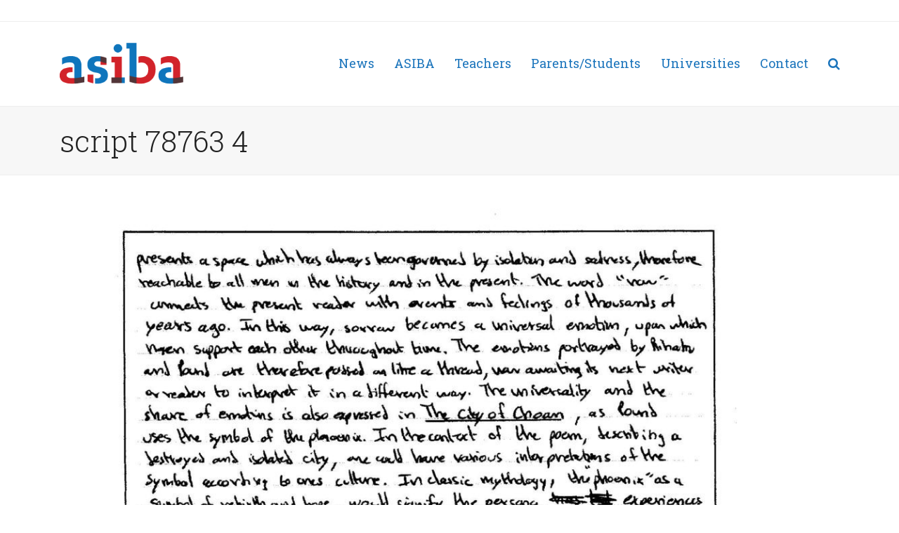

--- FILE ---
content_type: text/html; charset=UTF-8
request_url: https://www.asiba.fr/script-78763/script-78763-4-2/
body_size: 10155
content:
<!doctype html>
<html lang="en-US" class="wpex-color-scheme-default">
<head>
<meta charset="UTF-8">
<link rel="profile" href="http://gmpg.org/xfn/11">

    <!-- david get favicons -->
        <link rel="apple-touch-icon" sizes="180x180" href="https://www.asiba.fr/wp-content/themes/Total-child/favicons/apple-touch-icon.png">    <link rel="icon" type="image/png" sizes="32x32" href="https://www.asiba.fr/wp-content/themes/Total-child/favicons/favicon-32x32.png">    <link rel="icon" type="image/png" sizes="16x16" href="https://www.asiba.fr/wp-content/themes/Total-child/favicons/favicon-16x16.png">    <link rel="manifest" href="https://www.asiba.fr/wp-content/themes/Total-child/favicons/site.webmanifest">    <link rel="mask-icon" href="https://www.asiba.fr/wp-content/themes/Total-child/favicons/safari-pinned-tab.svg" color="#5bbad5">    <link rel="shortcut icon" href="https://www.asiba.fr/wp-content/themes/Total-child/favicons/favicon.ico">    <meta name="msapplication-TileColor" content="#ffc40d">
    <link name="msapplication-config" href="https://www.asiba.fr/wp-content/themes/Total-child/favicons/browserconfig.xml">    <meta name="theme-color" content="#ffffff">
    <!--	...and next is the send a link via SMS thing-->
    <link rel="image_src" href="https://www.asiba.fr/wp-content/themes/Total-child/favicons/ASIBA-thumbnail.png">
    <!-- end david -->


<meta name='robots' content='index, follow, max-image-preview:large, max-snippet:-1, max-video-preview:-1'/>
	<style>img:is([sizes="auto" i], [sizes^="auto," i]) {contain-intrinsic-size:3000px 1500px}</style>
	<link rel="alternate" hreflang="en-us" href="https://www.asiba.fr/script-78763/script-78763-4-2/"/>
<link rel="alternate" hreflang="x-default" href="https://www.asiba.fr/script-78763/script-78763-4-2/"/>
<meta name="generator" content="Total WordPress Theme v5.15">
<meta name="viewport" content="width=device-width, initial-scale=1">

	<!-- This site is optimized with the Yoast SEO plugin v26.8 - https://yoast.com/product/yoast-seo-wordpress/ -->
	<title>script 78763 4 &#8212; ASIBA</title>
	<link rel="canonical" href="https://www.asiba.fr/script-78763/script-78763-4-2/"/>
	<meta property="og:locale" content="en_US"/>
	<meta property="og:type" content="article"/>
	<meta property="og:title" content="script 78763 4 &#8212; ASIBA"/>
	<meta property="og:url" content="https://www.asiba.fr/script-78763/script-78763-4-2/"/>
	<meta property="og:site_name" content="ASIBA"/>
	<meta property="og:image" content="https://www.asiba.fr/script-78763/script-78763-4-2"/>
	<meta property="og:image:width" content="1049"/>
	<meta property="og:image:height" content="1000"/>
	<meta property="og:image:type" content="image/jpeg"/>
	<meta name="twitter:card" content="summary_large_image"/>
	<script type="application/ld+json" class="yoast-schema-graph">{"@context":"https://schema.org","@graph":[{"@type":"WebPage","@id":"https://www.asiba.fr/script-78763/script-78763-4-2/","url":"https://www.asiba.fr/script-78763/script-78763-4-2/","name":"script 78763 4 &#8212; ASIBA","isPartOf":{"@id":"https://www.asiba.fr/#website"},"primaryImageOfPage":{"@id":"https://www.asiba.fr/script-78763/script-78763-4-2/#primaryimage"},"image":{"@id":"https://www.asiba.fr/script-78763/script-78763-4-2/#primaryimage"},"thumbnailUrl":"https://www.asiba.fr/wp-content/uploads/2019/05/script-78763-4-1.jpg","datePublished":"2019-05-25T08:04:52+00:00","breadcrumb":{"@id":"https://www.asiba.fr/script-78763/script-78763-4-2/#breadcrumb"},"inLanguage":"en-US","potentialAction":[{"@type":"ReadAction","target":["https://www.asiba.fr/script-78763/script-78763-4-2/"]}]},{"@type":"ImageObject","inLanguage":"en-US","@id":"https://www.asiba.fr/script-78763/script-78763-4-2/#primaryimage","url":"https://www.asiba.fr/wp-content/uploads/2019/05/script-78763-4-1.jpg","contentUrl":"https://www.asiba.fr/wp-content/uploads/2019/05/script-78763-4-1.jpg","width":1049,"height":1000},{"@type":"BreadcrumbList","@id":"https://www.asiba.fr/script-78763/script-78763-4-2/#breadcrumb","itemListElement":[{"@type":"ListItem","position":1,"name":"Home","item":"https://www.asiba.fr/"},{"@type":"ListItem","position":2,"name":"Script 78763","item":"https://www.asiba.fr/script-78763/"},{"@type":"ListItem","position":3,"name":"script 78763 4"}]},{"@type":"WebSite","@id":"https://www.asiba.fr/#website","url":"https://www.asiba.fr/","name":"ASIBA","description":"Association des Sections Internationales Britanniques et Anglophones","publisher":{"@id":"https://www.asiba.fr/#organization"},"potentialAction":[{"@type":"SearchAction","target":{"@type":"EntryPoint","urlTemplate":"https://www.asiba.fr/?s={search_term_string}"},"query-input":{"@type":"PropertyValueSpecification","valueRequired":true,"valueName":"search_term_string"}}],"inLanguage":"en-US"},{"@type":"Organization","@id":"https://www.asiba.fr/#organization","name":"ASIBA","url":"https://www.asiba.fr/","logo":{"@type":"ImageObject","inLanguage":"en-US","@id":"https://www.asiba.fr/#/schema/logo/image/","url":"https://www.asiba.fr/wp-content/uploads/2015/05/logo-Asiba-480.png","contentUrl":"https://www.asiba.fr/wp-content/uploads/2015/05/logo-Asiba-480.png","width":480,"height":163,"caption":"ASIBA"},"image":{"@id":"https://www.asiba.fr/#/schema/logo/image/"}}]}</script>
	<!-- / Yoast SEO plugin. -->


<link rel='dns-prefetch' href='//fonts.googleapis.com'/>
<link rel="alternate" type="application/rss+xml" title="ASIBA &raquo; Feed" href="https://www.asiba.fr/feed/"/>
		<style>.lazyload,.lazyloading{max-width:100%}</style>
		<link rel="preload" href="https://www.asiba.fr/wp-content/themes/Total/assets/lib/ticons/fonts/ticons.woff2" type="font/woff2" as="font" crossorigin><link rel='stylesheet' id='pie_notice_cs-css' href='https://www.asiba.fr/wp-content/plugins/pie-register-premium/assets/css/pie_notice.css?x98755' media='all'/>
<link rel='stylesheet' id='js_composer_front-css' href='https://www.asiba.fr/wp-content/plugins/js_composer/assets/css/js_composer.min.css?x98755' media='all'/>
<link rel='stylesheet' id='contact-form-7-css' href='https://www.asiba.fr/wp-content/plugins/contact-form-7/includes/css/styles.css?x98755' media='all'/>
<link rel='stylesheet' id='fontawesome-iconset-style-css' href='https://www.asiba.fr/wp-content/sp-resources/forum-iconsets/fontawesome/style.css?x98755' media='all'/>
<link rel='stylesheet' id='wpml-menu-item-0-css' href='https://www.asiba.fr/wp-content/plugins/sitepress-multilingual-cms/templates/language-switchers/menu-item/style.min.css?x98755' media='all'/>
<link rel='stylesheet' id='parent-style-css' href='https://www.asiba.fr/wp-content/themes/Total/style.css?x98755' media='all'/>
<link rel='stylesheet' id='wpex-google-font-roboto-slab-css' href='//fonts.googleapis.com/css2?family=Roboto+Slab:ital,wght@0,100;0,200;0,300;0,400;0,500;0,600;0,700;0,800;0,900;1,100;1,200;1,300;1,400;1,500;1,600;1,700;1,800;1,900&#038;display=swap&#038;subset=latin' media='all'/>
<link rel='stylesheet' id='wpex-style-css' href='https://www.asiba.fr/wp-content/themes/Total-child/style.css?x98755' media='all'/>
<link rel='stylesheet' id='wpex-mobile-menu-breakpoint-max-css' href='https://www.asiba.fr/wp-content/themes/Total/assets/css/wpex-mobile-menu-breakpoint-max.css?x98755' media='only screen and (max-width:959px)'/>
<link rel='stylesheet' id='wpex-mobile-menu-breakpoint-min-css' href='https://www.asiba.fr/wp-content/themes/Total/assets/css/wpex-mobile-menu-breakpoint-min.css?x98755' media='only screen and (min-width:960px)'/>
<link rel='stylesheet' id='wpex-wpbakery-css' href='https://www.asiba.fr/wp-content/themes/Total/assets/css/frontend/wpbakery.css?x98755' media='all'/>
<link rel='stylesheet' id='ticons-css' href='https://www.asiba.fr/wp-content/themes/Total/assets/lib/ticons/css/ticons.min.css?x98755' media='all'/>
<link rel='stylesheet' id='vcex-shortcodes-css' href='https://www.asiba.fr/wp-content/themes/Total/assets/css/vcex-shortcodes.css?x98755' media='all'/>
<script src="https://www.asiba.fr/wp-includes/js/jquery/jquery.min.js?x98755" id="jquery-core-js"></script>
<script src="//www.asiba.fr/wp-content/plugins/revslider/sr6/assets/js/rbtools.min.js?x98755" async id="tp-tools-js"></script>
<script src="//www.asiba.fr/wp-content/plugins/revslider/sr6/assets/js/rs6.min.js?x98755" async id="revmin-js"></script>
<script></script><link rel="https://api.w.org/" href="https://www.asiba.fr/wp-json/"/><link rel="alternate" title="JSON" type="application/json" href="https://www.asiba.fr/wp-json/wp/v2/media/2431"/><link rel="EditURI" type="application/rsd+xml" title="RSD" href="https://www.asiba.fr/xmlrpc.php?rsd"/>
<meta name="generator" content="WordPress 6.8.3"/>
<link rel='shortlink' href='https://www.asiba.fr/?p=2431'/>
<link rel="alternate" title="oEmbed (JSON)" type="application/json+oembed" href="https://www.asiba.fr/wp-json/oembed/1.0/embed?url=https%3A%2F%2Fwww.asiba.fr%2Fscript-78763%2Fscript-78763-4-2%2F"/>
<link rel="alternate" title="oEmbed (XML)" type="text/xml+oembed" href="https://www.asiba.fr/wp-json/oembed/1.0/embed?url=https%3A%2F%2Fwww.asiba.fr%2Fscript-78763%2Fscript-78763-4-2%2F&#038;format=xml"/>
<meta name="generator" content="WPML ver:4.7.1 stt:1;"/>
		<script>document.documentElement.className=document.documentElement.className.replace('no-js','js');</script>
				<style>.no-js img.lazyload{display:none}figure.wp-block-image img.lazyloading{min-width:150px}.lazyload,.lazyloading{--smush-placeholder-width:100px;--smush-placeholder-aspect-ratio: 1/1;width:var(--smush-image-width,var(--smush-placeholder-width))!important;aspect-ratio:var(--smush-image-aspect-ratio,var(--smush-placeholder-aspect-ratio))!important}.lazyload,.lazyloading{opacity:0}.lazyloaded{opacity:1;transition:opacity 400ms;transition-delay:0ms}</style>
		<noscript><style>body:not(.content-full-screen) .wpex-vc-row-stretched[data-vc-full-width-init="false"]{visibility:visible}</style></noscript><script>function setREVStartSize(e){window.RSIW=window.RSIW===undefined?window.innerWidth:window.RSIW;window.RSIH=window.RSIH===undefined?window.innerHeight:window.RSIH;try{var pw=document.getElementById(e.c).parentNode.offsetWidth,newh;pw=pw===0||isNaN(pw)||(e.l=="fullwidth"||e.layout=="fullwidth")?window.RSIW:pw;e.tabw=e.tabw===undefined?0:parseInt(e.tabw);e.thumbw=e.thumbw===undefined?0:parseInt(e.thumbw);e.tabh=e.tabh===undefined?0:parseInt(e.tabh);e.thumbh=e.thumbh===undefined?0:parseInt(e.thumbh);e.tabhide=e.tabhide===undefined?0:parseInt(e.tabhide);e.thumbhide=e.thumbhide===undefined?0:parseInt(e.thumbhide);e.mh=e.mh===undefined||e.mh==""||e.mh==="auto"?0:parseInt(e.mh,0);if(e.layout==="fullscreen"||e.l==="fullscreen")newh=Math.max(e.mh,window.RSIH);else{e.gw=Array.isArray(e.gw)?e.gw:[e.gw];for(var i in e.rl)if(e.gw[i]===undefined||e.gw[i]===0)e.gw[i]=e.gw[i-1];e.gh=e.el===undefined||e.el===""||(Array.isArray(e.el)&&e.el.length==0)?e.gh:e.el;e.gh=Array.isArray(e.gh)?e.gh:[e.gh];for(var i in e.rl)if(e.gh[i]===undefined||e.gh[i]===0)e.gh[i]=e.gh[i-1];var nl=new Array(e.rl.length),ix=0,sl;e.tabw=e.tabhide>=pw?0:e.tabw;e.thumbw=e.thumbhide>=pw?0:e.thumbw;e.tabh=e.tabhide>=pw?0:e.tabh;e.thumbh=e.thumbhide>=pw?0:e.thumbh;for(var i in e.rl)nl[i]=e.rl[i]<window.RSIW?0:e.rl[i];sl=nl[0];for(var i in nl)if(sl>nl[i]&&nl[i]>0){sl=nl[i];ix=i;}var m=pw>(e.gw[ix]+e.tabw+e.thumbw)?1:(pw-(e.tabw+e.thumbw))/(e.gw[ix]);newh=(e.gh[ix]*m)+(e.tabh+e.thumbh);}var el=document.getElementById(e.c);if(el!==null&&el)el.style.height=newh+"px";el=document.getElementById(e.c+"_wrapper");if(el!==null&&el){el.style.height=newh+"px";el.style.display="block";}}catch(e){console.log("Failure at Presize of Slider:"+e)}};</script>
<noscript><style>.wpb_animate_when_almost_visible{opacity:1}</style></noscript><style data-type="wpex-css" id="wpex-css">body{font-family:"Roboto Slab";font-weight:300;font-size:16px;color:#383838;line-height:1.625}#top-bar-content{font-size:14px}.main-navigation-ul .link-inner{font-weight:400;font-size:18px}.main-navigation-ul .sub-menu .link-inner{font-size:16px;text-transform:lowercase}.wpex-mobile-menu,#sidr-main{font-size:18px}.page-header .page-header-title{font-weight:300;font-size:42px}h2,.wpex-h2{font-weight:300;font-size:32px;color:#d2232a}h3,.wpex-h3{font-weight:300;font-size:25px;color:#d2232a}:root{--wpex-accent:#1c75bc;--wpex-accent-alt:#1c75bc;--wpex-link-color:#1c75bc;--wpex-hover-heading-link-color:#1c75bc;--wpex-hover-link-color:#6595bc;--wpex-vc-column-inner-margin-bottom:40px}:root,.boxed-main-layout.wpex-responsive #wrap{--wpex-container-width:1110px}.header-padding{padding-top:30px;padding-bottom:30px}.wpex-sticky-header-holder.is-sticky #site-header{opacity:.9}#site-navigation-wrap{--wpex-main-nav-link-color:#1c75bc;--wpex-hover-main-nav-link-color:#1c75bc;--wpex-active-main-nav-link-color:#1c75bc;--wpex-hover-main-nav-link-color:#7ca1bc;--wpex-active-main-nav-link-color:#d2232a;--wpex-hover-main-nav-link-bg:#fff;--wpex-active-dropmenu-link-color:#d2232a;--wpex-active-hover-dropmenu-link-color:#d2232a}.entries.left-thumbs .blog-entry .entry-media{width:33%}</style></head>

<body class="attachment wp-singular attachment-template-default attachmentid-2431 attachment-jpeg wp-custom-logo wp-embed-responsive wp-theme-Total wp-child-theme-Total-child wpml-language-en wpex-theme wpex-responsive full-width-main-layout no-composer wpex-live-site wpex-has-primary-bottom-spacing site-full-width content-full-width has-topbar sidebar-widget-icons hasnt-overlay-header wpex-antialiased wpex-mobile-toggle-menu-icon_buttons has-mobile-menu wpex-share-p-horizontal wpex-no-js wpb-js-composer js-comp-ver-7.6 vc_responsive">

	
<a href="#content" class="skip-to-content wpex-absolute wpex-opacity-0 wpex-no-underline">Skip to content</a>

	
	<span data-ls_id="#site_top" tabindex="-1"></span>
	<div id="outer-wrap">

		
		<div id="wrap" class="wpex-clr">

			

	
		<div id="top-bar-wrap" class="wpex-border-b wpex-border-main wpex-border-solid wpex-text-sm wpex-print-hidden">

			<div id="top-bar" class="container wpex-relative wpex-py-15 wpex-md-flex wpex-justify-between wpex-items-center wpex-text-center wpex-md-text-initial wpex-flex-row-reverse">
	<div id="top-bar-content" class="top-bar-right wpex-clr"></div>

</div>

		</div>

	


	<header id="site-header" class="header-one fixed-scroll wpex-z-99 has-sticky-dropshadow shrink-sticky-header anim-shrink-header on-shrink-adjust-height dyn-styles wpex-print-hidden wpex-relative wpex-clr">

		
		<div id="site-header-inner" class="header-one-inner header-padding container wpex-relative wpex-h-100 wpex-py-30 wpex-clr">
<div id="site-logo" class="site-branding header-one-logo logo-padding wpex-table">
	<div id="site-logo-inner" class="wpex-table-cell wpex-align-middle wpex-clr"><a id="site-logo-link" href="https://www.asiba.fr/" rel="home" class="main-logo"><img src="https://www.asiba.fr/wp-content/uploads/2015/05/cropped-logo-Asiba-240.png" alt="ASIBA" class="logo-img logo-img--base" width="240" height="82" data-no-retina data-skip-lazy fetchpriority="high" srcset="https://www.asiba.fr/wp-content/uploads/2015/05/cropped-logo-Asiba-240.png 1x,https://www.asiba.fr/wp-content/uploads/2015/05/logo-Asiba-480.png 2x" data-nonsticky-logo><img src="https://www.asiba.fr/wp-content/uploads/2015/05/cropped-logo-Asiba-240.png" alt="ASIBA" class="logo-img logo-img--sticky" width="240" height="82" data-no-retina data-skip-lazy data-sticky-logo></a></div>

</div>

<div id="site-navigation-wrap" class="navbar-style-one navbar-fixed-height navbar-fixed-line-height wpex-dropdown-top-border wpex-stretch-megamenus hide-at-mm-breakpoint wpex-clr wpex-print-hidden">
	<nav id="site-navigation" class="navigation main-navigation main-navigation-one wpex-clr" aria-label="Main menu"><ul id="menu-new-english-main" class="main-navigation-ul dropdown-menu wpex-dropdown-menu wpex-dropdown-menu--onhover"><li id="menu-item-2745" class="menu-item menu-item-type-post_type menu-item-object-page menu-item-2745"><a href="https://www.asiba.fr/news/"><span class="link-inner">News</span></a></li>
<li id="menu-item-2746" class="menu-item menu-item-type-custom menu-item-object-custom menu-item-has-children dropdown menu-item-2746"><a><span class="link-inner">ASIBA</span></a>
<ul class="sub-menu">
	<li id="menu-item-2747" class="menu-item menu-item-type-post_type menu-item-object-page menu-item-2747"><a href="https://www.asiba.fr/about-us/"><span class="link-inner">About us</span></a></li>
	<li id="menu-item-2749" class="menu-item menu-item-type-post_type menu-item-object-page menu-item-2749"><a href="https://www.asiba.fr/become-a-member-2/"><span class="link-inner">Become a member</span></a></li>
	<li id="menu-item-5327" class="menu-item menu-item-type-custom menu-item-object-custom menu-item-5327"><a href="/our-members-2/"><span class="link-inner">Our members</span></a></li>
	<li id="menu-item-2753" class="menu-item menu-item-type-post_type menu-item-object-page menu-item-2753"><a href="https://www.asiba.fr/our-partners/"><span class="link-inner">Our partners</span></a></li>
	<li id="menu-item-2754" class="menu-item menu-item-type-post_type menu-item-object-page menu-item-2754"><a href="https://www.asiba.fr/our-sponsors/"><span class="link-inner">Our sponsors</span></a></li>
	<li id="menu-item-2751" class="menu-item menu-item-type-post_type menu-item-object-page menu-item-2751"><a href="https://www.asiba.fr/make-a-donation-2/"><span class="link-inner">Make a donation</span></a></li>
	<li id="menu-item-2750" class="menu-item menu-item-type-post_type menu-item-object-page menu-item-2750"><a href="https://www.asiba.fr/links-and-glossary/"><span class="link-inner">Links and glossary</span></a></li>
	<li id="menu-item-2748" class="menu-item menu-item-type-post_type menu-item-object-page menu-item-2748"><a href="https://www.asiba.fr/documents_-2/"><span class="link-inner">Documents</span></a></li>
</ul>
</li>
<li id="menu-item-2757" class="menu-item menu-item-type-custom menu-item-object-custom menu-item-has-children dropdown menu-item-2757"><a><span class="link-inner">Teachers</span></a>
<ul class="sub-menu">
	<li id="menu-item-2779" class="menu-item menu-item-type-post_type menu-item-object-page menu-item-2779"><a href="https://www.asiba.fr/brevet-international/"><span class="link-inner">Programmes and examinations</span></a></li>
	<li id="menu-item-2774" class="menu-item menu-item-type-post_type menu-item-object-page menu-item-2774"><a href="https://www.asiba.fr/university-entrance/"><span class="link-inner">University entrance</span></a></li>
	<li id="menu-item-2758" class="menu-item menu-item-type-post_type menu-item-object-page menu-item-2758"><a href="https://www.asiba.fr/activities_/"><span class="link-inner">Activities</span></a></li>
	<li id="menu-item-2759" class="menu-item menu-item-type-post_type menu-item-object-page menu-item-2759"><a href="https://www.asiba.fr/asiba-communication-2/"><span class="link-inner">Communication</span></a></li>
	<li id="menu-item-2761" class="menu-item menu-item-type-post_type menu-item-object-page menu-item-2761"><a href="https://www.asiba.fr/pre-private/"><span class="link-inner">Teachers&#8217; portal</span></a></li>
	<li id="menu-item-2762" class="menu-item menu-item-type-post_type menu-item-object-page menu-item-2762"><a href="https://www.asiba.fr/igcse-2/"><span class="link-inner">International GCSE</span></a></li>
	<li id="menu-item-2763" class="menu-item menu-item-type-taxonomy menu-item-object-category menu-item-2763"><a href="https://www.asiba.fr/category/job-vacancy/"><span class="link-inner">job vacancies</span></a></li>
</ul>
</li>
<li id="menu-item-2764" class="menu-item menu-item-type-custom menu-item-object-custom menu-item-has-children dropdown menu-item-2764"><a><span class="link-inner">Parents/Students</span></a>
<ul class="sub-menu">
	<li id="menu-item-2765" class="menu-item menu-item-type-post_type menu-item-object-page menu-item-2765"><a href="https://www.asiba.fr/schools-2/"><span class="link-inner">British international sections</span></a></li>
	<li id="menu-item-2766" class="menu-item menu-item-type-post_type menu-item-object-page menu-item-2766"><a href="https://www.asiba.fr/brevet-international/"><span class="link-inner">Programmes and examinations</span></a></li>
	<li id="menu-item-2767" class="menu-item menu-item-type-post_type menu-item-object-page menu-item-2767"><a href="https://www.asiba.fr/activities_/"><span class="link-inner">Activities</span></a></li>
	<li id="menu-item-2768" class="menu-item menu-item-type-post_type menu-item-object-page menu-item-2768"><a href="https://www.asiba.fr/parents-associations-2/"><span class="link-inner">Parents’ associations</span></a></li>
	<li id="menu-item-2994" class="menu-item menu-item-type-custom menu-item-object-custom menu-item-2994"><a target="_blank" href="https://greenesoxford.com/asiba/"><span class="link-inner">University Entrance Support</span></a></li>
	<li id="menu-item-3732" class="menu-item menu-item-type-post_type menu-item-object-page menu-item-3732"><a href="https://www.asiba.fr/masterclasses-programme/"><span class="link-inner">Masterclasses – programme</span></a></li>
	<li id="menu-item-3474" class="menu-item menu-item-type-post_type menu-item-object-page menu-item-3474"><a href="https://www.asiba.fr/masterclasses/"><span class="link-inner">Masterclasses – volunteers</span></a></li>
</ul>
</li>
<li id="menu-item-2770" class="menu-item menu-item-type-post_type menu-item-object-page menu-item-2770"><a href="https://www.asiba.fr/university-admissions_-2/"><span class="link-inner">Universities</span></a></li>
<li id="menu-item-2771" class="menu-item menu-item-type-post_type menu-item-object-page menu-item-2771"><a href="https://www.asiba.fr/contact-2-2/"><span class="link-inner">Contact</span></a></li>
<li class="search-toggle-li menu-item wpex-menu-extra no-icon-margin"><a href="#" class="site-search-toggle search-dropdown-toggle" role="button" aria-expanded="false" aria-controls="searchform-dropdown" aria-label="Search"><span class="link-inner"><span class="wpex-menu-search-text wpex-hidden">Search</span><span class="wpex-menu-search-icon ticon ticon-search" aria-hidden="true"></span></span></a></li></ul></nav>
</div>


<div id="mobile-menu" class="wpex-mobile-menu-toggle show-at-mm-breakpoint wpex-flex wpex-items-center wpex-absolute wpex-top-50 -wpex-translate-y-50 wpex-right-0">
	<div class="wpex-inline-flex wpex-items-center">
						<a href="#" class="mobile-menu-toggle" role="button" aria-label="Toggle mobile menu" aria-expanded="false"><span class="mobile-menu-toggle__icon wpex-flex"><span class="wpex-hamburger-icon wpex-hamburger-icon--inactive wpex-hamburger-icon--animate" aria-hidden="true"><span></span></span></span></a>			</div>
</div>
<div id="searchform-dropdown" data-placeholder="Search" data-disable-autocomplete="true" class="header-searchform-wrap header-drop-widget header-drop-widget--colored-top-border wpex-invisible wpex-opacity-0 wpex-absolute wpex-transition-all wpex-duration-200 wpex-translate-Z-0 wpex-text-initial wpex-z-10000 wpex-top-100 wpex-right-0 wpex-surface-1 wpex-text-2 wpex-p-15">
	
<form role="search" method="get" class="searchform wpex-relative" action="https://www.asiba.fr/">
	<label class="searchform-label wpex-text-current wpex-block wpex-m-0 wpex-p-0">
		<span class="screen-reader-text">Search</span>
		<input type="search" class="searchform-input field" name="s" placeholder="Search">
	</label>
			<button type="submit" class="searchform-submit"><span class="ticon ticon-search" aria-hidden="true"></span><span class="screen-reader-text">Submit</span></button>
</form>
</div>
</div>

		
	</header>



			
			<main id="main" class="site-main wpex-clr">

				
<header class="page-header has-aside default-page-header wpex-relative wpex-mb-40 wpex-surface-2 wpex-py-20 wpex-border-t wpex-border-b wpex-border-solid wpex-border-surface-3 wpex-text-2 wpex-supports-mods">

	
	<div class="page-header-inner container wpex-md-flex wpex-md-flex-wrap wpex-md-items-center wpex-md-justify-between">
<div class="page-header-content wpex-md-mr-15">

<h1 class="page-header-title wpex-block wpex-m-0 wpex-text-2xl">

	<span>script 78763 4</span>

</h1>

</div>
<div class="page-header-aside wpex-md-text-right"><nav class="site-breadcrumbs position-page_header_aside wpex-text-4 wpex-text-sm" aria-label="You are here:"><span class="breadcrumb-trail wpex-clr"><span><span><a href="https://www.asiba.fr/">Home</a></span> &raquo; <span><a href="https://www.asiba.fr/script-78763/">Script 78763</a></span> &raquo; <span class="breadcrumb_last" aria-current="page">script 78763 4</span></span></span></nav></div></div>

	
</header>


	<div class="container wpex-clr">

		
		<div id="primary" class="content-area">

			
			<div id="content" class="site-content">

				
				
						<div id="attachment-post-media"><img width="980" height="934" src="https://www.asiba.fr/wp-content/uploads/2019/05/script-78763-4-1-1024x976.jpg" class="wpex-align-middle" alt="" decoding="async" fetchpriority="high" srcset="https://www.asiba.fr/wp-content/uploads/2019/05/script-78763-4-1-1024x976.jpg 1024w, https://www.asiba.fr/wp-content/uploads/2019/05/script-78763-4-1-300x286.jpg 300w, https://www.asiba.fr/wp-content/uploads/2019/05/script-78763-4-1-768x732.jpg 768w, https://www.asiba.fr/wp-content/uploads/2019/05/script-78763-4-1.jpg 1049w" sizes="(max-width: 980px) 100vw, 980px"/></div>

						<div id="attachment-post-content" class="entry wpex-mt-20 wpex-clr"></div>

						<div id="attachment-post-footer" class="wpex-mt-20 wpex-last-mb-0">
							<strong>Downloads</strong>: <a href="https://www.asiba.fr/wp-content/uploads/2019/05/script-78763-4-1.jpg" download>full (1049x1000)</a> | <a href="https://www.asiba.fr/wp-content/uploads/2019/05/script-78763-4-1-1024x976.jpg" download>large (980x934)</a> | <a href="https://www.asiba.fr/wp-content/uploads/2019/05/script-78763-4-1-300x286.jpg" download>medium (300x286)</a> | <a href="https://www.asiba.fr/wp-content/uploads/2019/05/script-78763-4-1-150x150.jpg" download>thumbnail (150x150)</a>						</div>

					
				
				
			</div>

			
		</div>

		
	</div>


			
		</main>

		
		


	
	    <footer id="footer" class="site-footer wpex-surface-dark wpex-print-hidden">

	        
	        <div id="footer-inner" class="site-footer-inner container wpex-pt-40 wpex-clr">
<div id="footer-widgets" class="wpex-row wpex-clr gap-30">

	
	
		<div class="footer-box span_1_of_3 col col-1"><div id="custom_html-2" class="widget_text footer-widget widget wpex-pb-40 wpex-clr widget_custom_html"><div class='widget-title wpex-heading wpex-text-md wpex-mb-20'>ASIBA</div><div class="textwidget custom-html-widget"><p>
The association which supports the British version of the Baccalauréat Français International known as BFI</p>

<span class="ticon ticon-comments-o" aria-hidden="true" style="color:#777;margin-right:5px;"></span> <a href="/forum" title="Forums" target="_self">Forums</a>
<br>
<span class="ticon ticon-user-secret" aria-hidden="true" style="color:#777;margin-right:5px;"></span> <a href="/pre-private" title="Private" target="_self">Private</a></div></div></div>

	
	
		<div class="footer-box span_1_of_3 col col-2">
		<div id="recent-posts-6" class="wpex-bordered-list footer-widget widget wpex-pb-40 wpex-clr widget_recent_entries">
		<div class='widget-title wpex-heading wpex-text-md wpex-mb-20'>Recent news &#038; events</div>
		<ul>
											<li>
					<a href="https://www.asiba.fr/overview-of-the-application-process-for-students-wishing-to-study-art-and-design-subjects-in-the-uk-with-a-focus-on-portfolio-development-and-insight-to-university-of-the-arts-london/">Art and Design and Portfolio Development &#8211;<br>22 January 2026<br></a>
									</li>
											<li>
					<a href="https://www.asiba.fr/are-nations-real-16-april-2026/">Political Science: Are Nations Real? &#8211;<br>16 April 2026<br></a>
									</li>
											<li>
					<a href="https://www.asiba.fr/competing-visions-of-world-order-europe-the-united-states-russia-and-china-after-the-ukraine-war-8-january-2026/">Competing Visions of World Order: Europe, the United States, Russia, and China After the Ukraine War &#8211;<br>8 January 2026<br></a>
									</li>
											<li>
					<a href="https://www.asiba.fr/film-school-lesson-1-telling-a-good-story-11-december-2025/">&#8220;Film School Lesson N°1: Telling a Good Story&#8221; &#8211;<br> 11 December 2025<br></a>
									</li>
											<li>
					<a href="https://www.asiba.fr/what-is-a-business-4-december-2025/">&#8220;What is a Business?&#8221; Business &#038; Management Masterclass with Warwick Business School &#8211;<br> 4 December 2025<br></a>
									</li>
					</ul>

		</div></div>

	
	
		<div class="footer-box span_1_of_3 col col-3"><div id="text-3" class="footer-widget widget wpex-pb-40 wpex-clr widget_text"><div class='widget-title wpex-heading wpex-text-md wpex-mb-20'>Contact</div>			<div class="textwidget"><span class="ticon ticon-envelope" aria-hidden="true" style="color:#777;margin-right:10px;"></span><a href="mailto:contact@asiba.fr">contact@asiba.fr</a><br><br>
ASIBA<br>
Lycée International, British Section <br>
2 bis rue du Fer à Cheval<br>
78100 Saint Germain-en-Laye</div>
		</div></div>

	
	
	
	
	
</div>
</div>

	        
	    </footer>

	




	<div id="footer-bottom" class="wpex-py-20 wpex-text-sm wpex-surface-dark wpex-bg-gray-900 wpex-text-center wpex-md-text-left wpex-print-hidden">

		
		<div id="footer-bottom-inner" class="container"><div class="footer-bottom-flex wpex-md-flex wpex-md-justify-between wpex-md-items-center"></div></div>

		
	</div>



	</div>

	
</div>




<a href="#outer-wrap" id="site-scroll-top" class="wpex-flex wpex-items-center wpex-justify-center wpex-fixed wpex-rounded-full wpex-text-center wpex-box-content wpex-transition-all wpex-duration-200 wpex-bottom-0 wpex-right-0 wpex-mr-25 wpex-mb-25 wpex-no-underline wpex-print-hidden wpex-surface-2 wpex-text-4 wpex-hover-bg-accent wpex-invisible wpex-opacity-0" data-scroll-speed="1000" data-scroll-offset="100"><span class="ticon ticon-chevron-up" aria-hidden="true"></span><span class="screen-reader-text">Back To Top</span></a>


<div id="mobile-menu-search" class="wpex-hidden">
		<form method="get" action="https://www.asiba.fr/" class="mobile-menu-searchform">
		<label class="wpex-text-current">
			<span class="screen-reader-text">Search</span>
			<input type="search" name="s" autocomplete="off" placeholder="Search">
							<input type="hidden" name="lang" value="en">
								</label>
		<button type="submit" class="searchform-submit theme-button"><span class="ticon ticon-search" aria-hidden="true"></span><span class="screen-reader-text">Submit</span></button>
	</form>
</div>

<div class="wpex-sidr-overlay wpex-fixed wpex-inset-0 wpex-hidden wpex-z-9999 wpex-bg-black wpex-opacity-60"></div>


		<script>window.RS_MODULES=window.RS_MODULES||{};window.RS_MODULES.modules=window.RS_MODULES.modules||{};window.RS_MODULES.waiting=window.RS_MODULES.waiting||[];window.RS_MODULES.defered=false;window.RS_MODULES.moduleWaiting=window.RS_MODULES.moduleWaiting||{};window.RS_MODULES.type='compiled';</script>
		<script type="speculationrules">
{"prefetch":[{"source":"document","where":{"and":[{"href_matches":"\/*"},{"not":{"href_matches":["\/wp-*.php","\/wp-admin\/*","\/wp-content\/uploads\/*","\/wp-content\/*","\/wp-content\/plugins\/*","\/wp-content\/themes\/Total-child\/*","\/wp-content\/themes\/Total\/*","\/*\\?(.+)"]}},{"not":{"selector_matches":"a[rel~=\"nofollow\"]"}},{"not":{"selector_matches":".no-prefetch, .no-prefetch a"}}]},"eagerness":"conservative"}]}
</script>
<link rel='stylesheet' id='rs-plugin-settings-css' href='//www.asiba.fr/wp-content/plugins/revslider/sr6/assets/css/rs6.css?x98755' media='all'/>
<style id='rs-plugin-settings-inline-css'>.tp-caption a{color:#ff7302;text-shadow:none;-webkit-transition:all .2s ease-out;-moz-transition:all .2s ease-out;-o-transition:all .2s ease-out;-ms-transition:all .2s ease-out}.tp-caption a:hover{color:#ffa902}.largeredbtn{font-family:"Raleway",sans-serif;font-weight:900;font-size:16px;line-height:60px;color:#fff!important;text-decoration:none;padding-left:40px;padding-right:80px;padding-top:22px;padding-bottom:22px;background:#ea5b1f;background:-moz-linear-gradient(top,rgba(234,91,31,1) 0%,rgba(227,58,12,1) 100%);background:-webkit-gradient(linear,left top,left bottom,color-stop(0%,rgba(234,91,31,1)),color-stop(100%,rgba(227,58,12,1)));background:-webkit-linear-gradient(top,rgba(234,91,31,1) 0%,rgba(227,58,12,1) 100%);background:-o-linear-gradient(top,rgba(234,91,31,1) 0%,rgba(227,58,12,1) 100%);background:-ms-linear-gradient(top,rgba(234,91,31,1) 0%,rgba(227,58,12,1) 100%);background:linear-gradient(to bottom,rgba(234,91,31,1) 0%,rgba(227,58,12,1) 100%);filter:progid:DXImageTransform.Microsoft.gradient( startColorstr='#ea5b1f',endColorstr='#e33a0c',GradientType=0 )}.largeredbtn:hover{background:#e33a0c;background:-moz-linear-gradient(top,rgba(227,58,12,1) 0%,rgba(234,91,31,1) 100%);background:-webkit-gradient(linear,left top,left bottom,color-stop(0%,rgba(227,58,12,1)),color-stop(100%,rgba(234,91,31,1)));background:-webkit-linear-gradient(top,rgba(227,58,12,1) 0%,rgba(234,91,31,1) 100%);background:-o-linear-gradient(top,rgba(227,58,12,1) 0%,rgba(234,91,31,1) 100%);background:-ms-linear-gradient(top,rgba(227,58,12,1) 0%,rgba(234,91,31,1) 100%);background:linear-gradient(to bottom,rgba(227,58,12,1) 0%,rgba(234,91,31,1) 100%);filter:progid:DXImageTransform.Microsoft.gradient( startColorstr='#e33a0c',endColorstr='#ea5b1f',GradientType=0 )}.fullrounded img{-webkit-border-radius:400px;-moz-border-radius:400px;border-radius:400px}</style>
<script src="https://www.asiba.fr/wp-includes/js/dist/hooks.min.js?x98755" id="wp-hooks-js"></script>
<script src="https://www.asiba.fr/wp-includes/js/dist/i18n.min.js?x98755" id="wp-i18n-js"></script>
<script id="wp-i18n-js-after">wp.i18n.setLocaleData({'text direction\u0004ltr':['ltr']});</script>
<script src="https://www.asiba.fr/wp-content/plugins/contact-form-7/includes/swv/js/index.js?x98755" id="swv-js"></script>
<script id="contact-form-7-js-before">var wpcf7={"api":{"root":"https:\/\/www.asiba.fr\/wp-json\/","namespace":"contact-form-7\/v1"},"cached":1};</script>
<script src="https://www.asiba.fr/wp-content/plugins/contact-form-7/includes/js/index.js?x98755" id="contact-form-7-js"></script>
<script id="wpex-core-js-extra">var wpex_theme_params={"menuWidgetAccordion":"1","mobileMenuBreakpoint":"959","i18n":{"openSubmenu":"Open submenu of %s","closeSubmenu":"Close submenu of %s"},"stickyHeaderStyle":"shrink_animated","hasStickyMobileHeader":"","stickyHeaderBreakPoint":"960","hasStickyHeaderShrink":"1","hasStickyMobileHeaderShrink":"1","shrinkHeaderHeight":"70","selectArrowIcon":"<span class=\"wpex-select-arrow__icon ticon ticon-angle-down\" aria-hidden=\"true\"><\/span>","customSelects":".widget_categories form,.widget_archive select,.vcex-form-shortcode select","scrollToHash":"1","localScrollFindLinks":"1","localScrollHighlight":"1","localScrollUpdateHash":"","scrollToHashTimeout":"500","localScrollTargets":"li.local-scroll a, a.local-scroll, .local-scroll-link, .local-scroll-link > a","localScrollSpeed":"1000","scrollToBehavior":"smooth","mobileMenuOpenSubmenuIcon":"<span class=\"wpex-open-submenu__icon wpex-transition-all wpex-duration-300 ticon ticon-angle-down\" aria-hidden=\"true\"><\/span>"};</script>
<script src="https://www.asiba.fr/wp-content/themes/Total/assets/js/frontend/core.min.js?x98755" id="wpex-core-js"></script>
<script id="wpex-mobile-menu-sidr-js-extra">var wpex_mobile_menu_sidr_params={"source":"#site-navigation, #mobile-menu-search","side":"right","dark_surface":"1","displace":"","aria_label":"Mobile menu","aria_label_close":"Close mobile menu","class":["wpex-mobile-menu"],"speed":"300"};</script>
<script src="https://www.asiba.fr/wp-content/themes/Total/assets/js/frontend/mobile-menu/sidr.min.js?x98755" id="wpex-mobile-menu-sidr-js"></script>
<script id="smush-lazy-load-js-before">var smushLazyLoadOptions={"autoResizingEnabled":false,"autoResizeOptions":{"precision":5,"skipAutoWidth":true}};</script>
<script src="https://www.asiba.fr/wp-content/plugins/wp-smushit/app/assets/js/smush-lazy-load.min.js?x98755" id="smush-lazy-load-js"></script>
<script></script>
</body>
</html>
<!--
Performance optimized by W3 Total Cache. Learn more: https://www.boldgrid.com/w3-total-cache/?utm_source=w3tc&utm_medium=footer_comment&utm_campaign=free_plugin

Object Caching 108/125 objects using APC
Page Caching using Disk: Enhanced 
Database Caching using APC (Request-wide modification query)

Served from: www.asiba.fr @ 2026-01-22 21:51:49 by W3 Total Cache
-->

--- FILE ---
content_type: text/css
request_url: https://www.asiba.fr/wp-content/themes/Total-child/style.css?x98755
body_size: 1264
content:
/*
Theme Name: Total Child
Theme URI: http://totalwptheme.com
Description: Total WordPress theme example child theme.
Author: AJ Clarke
Author URI: http://totalwptheme.com
Template: Total
Version: 1.1
*/

/* Parent stylesheet should be loaded from functions.php not using @import */

/*"Read more" botton for Masterclass grid plus "for the full programme…" button*/
body .vc_btn3.vc_btn3-color-juicy-pink,
.vc_btn3.vc_btn3-color-juicy-pink.vc_btn3-style-flat,
body .vc_btn3.vc_btn3-color-pink.vc_btn3-style-modern,
body .wpb_wrapper .vc_btn3-container.the_red_button a {
  background-color: rgb(210, 35, 42);
}
/*minimum height of Masterclass aggregation boxes — risky?*/
body .vc_gitem_row .vc_gitem-col {
  min-height: 410px;
}

/*this is for Total Theme v4.7.1 in 2018-11 in prep for PHP7*/
ul#menu-main li.menu-item ul.sub-menu {
  border-top: 3px solid #3b86b0;
}

h6,
.skip-to-content {
  display: none;
}

/*text blocks within visual composer*/
/*____ first paragraph it text block*/
.wpb_wrapper p:first-child,
.wpb_wrapper h4:first-child {
  margin-top: 15px;
}
/*____ … same for li list */
.wpb_wrapper li:first-child {
  margin-top: 9px;
}
/*end */

/*remove current language from top-bar menu*/
/*.top-bar-menu li:first-child {
	display: none;
}*/

/*main navigation color and gap*/
.navbar-style-one .dropdown-menu > li > a > span.link-inner {
  padding-right: 0.125em;
  /*color: #1A1A1A;*/
}
/*…………and distance to second level top bar*/
#site-navigation-wrap #site-navigation .dropdown-menu > li > a 
/*#site-navigation-wrap #site-navigation .dropdown-menu li a */ {
  /*	margin-bottom: 47px !important;	*/
  margin-bottom: 35px !important;
}
/*…………and when the main menu gets smaller*/
.is-sticky #site-navigation .dropdown-menu > li > a {
  margin-bottom: 2px;
}

/*remove lowercase from dropdown menu*/
#site-navigation-wrap #site-navigation .dropdown-menu ul a {
  text-transform: none;
}

/*remove the breadcrumbs from just pages*/
body.page nav.site-breadcrumbs {
  display: none;
}
/*make h3 hyperlink state*/
.entry h3 a {
  color: #1c75bc;
}
.entry h3 a:hover {
  color: #000000;
}

/*titles inside of text wrapper*/
.wpb_wrapper h2,
.wpb_wrapper h3 {
  margin-top: 0;
}

/*remove very bottom footer bar; related blog posts*/
#footer-bottom,
.related-posts {
  display: none;
}

/*remove breadcrumbs*/
header.page-header nav.site-breadcrumbs {
  display: none;
}

/*fix some list items*/
.vcex-list_item p {
  display: inline;
}
/*make top menu with smaller writing and smaller gap*/
.navbar-style-one .dropdown-menu > li > a > span.link-inner {
  padding-right: 0.56em;
  padding-left: 0.56em;
}
#site-navigation-wrap #site-navigation .dropdown-menu a {
  font-size: 16px;
}

/* Pie Register styling */
.pieregWrapper #pie_register .fields,
.piereg_login_container .piereg_login_wrapper .piereg_loginform p#nav,
.piereg_loginform label,
.forgetmenot label {
  font-family: -apple-system, BlinkMacSystemFont, "Segoe UI", Roboto, Helvetica,
    Arial, sans-serif, "Apple Color Emoji", "Segoe UI Emoji", "Segoe UI Symbol" !important;
  font-size: 16px;
}
.piereg_login_container .piereg_login_wrapper .piereg_loginform .input_fields {
  font-size: 16px;
}
.piereg_login_container .piereg_login_wrapper label {
  color: rgb(34, 34, 34);
}


--- FILE ---
content_type: text/css
request_url: https://www.asiba.fr/wp-content/themes/Total/assets/css/wpex-mobile-menu-breakpoint-max.css?x98755
body_size: 573
content:
body.has-mobile-menu .hide-at-mm-breakpoint{display:none}#site-header.wpex-header-two-flex-v #site-header-inner{display:block}#header-two-search{float:left}.header-two-aside{float:none;clear:both;padding-top:20px;text-align:left}.shrink-sticky-header.on-shrink-adjust-height.fixed-scroll--mobile-only #site-logo .logo-img{max-height:var(--wpex-site-header-shrink-start-height, 60px);width:auto}.wpex-mobile-toggle-menu-icon_buttons #site-logo{height:100%;float:left;text-align:left}.wpex-mobile-toggle-menu-icon_buttons_under_logo #site-logo{float:none;width:100%;height:auto;text-align:center}.wpex-mobile-toggle-menu-icon_buttons_under_logo .header-two-aside{text-align:center}.wpex-mobile-toggle-menu-icon_buttons_under_logo #searchform-dropdown{width:100%}.wpex-mobile-toggle-menu-icon_buttons_under_logo .site-header-flex{flex-direction:column}.wpex-mobile-toggle-menu-icon_buttons_under_logo .header-fixed-height #site-header-inner{height:auto;padding:20px 0}.has-mobile-menu.wpex-mobile-toggle-menu-navbar #searchform-dropdown{width:100%;top:calc(100% + var(--wpex-mobile-menu-toggle-height, 50px))}.has-mobile-menu.wpex-mobile-toggle-menu-fixed_top{padding-top:var(--wpex-mobile-menu-toggle-height, 50px)}.has-mobile-menu.wpex-mobile-toggle-menu-fixed_top #site-header:not(.header-seven):not(.header-eight):not(.header-nine):not(.header-ten) #searchform-dropdown{position:fixed;width:100%;top:var(--wpex-mobile-menu-toggle-height, 50px)}.has-mobile-menu.wpex-mobile-toggle-menu-fixed_top #site-header.header-one #site-logo{float:none;width:100%;text-align:center}.header-seven-logo,.header-eight-logo,.header-nine-logo,.header-ten-logo{margin-right:auto}.header-seven-aside,.header-ten-aside{margin-left:var(--wpex-site-header-gutter, 25px)}.wpex-mobile-toggle-menu-icon_buttons_under_logo #site-header-flex{--wpex-site-header-gutter:0;flex-direction:column;justify-content:center}.wpex-mobile-toggle-menu-icon_buttons_under_logo #site-header-flex #site-logo{margin-left:auto;margin-right:auto}.wpex-mobile-toggle-menu-icon_buttons_under_logo #site-header-flex #site-logo-inner{flex-grow:1}.wpex-mobile-toggle-menu-icon_buttons_under_logo #site-header-flex-aside{margin-top:20px}.wpex-mobile-toggle-menu-centered_logo,.wpex-mobile-toggle-menu-next_to_logo{--wpex-site-header-gutter:0}.wpex-mobile-toggle-menu-centered_logo #site-logo,.wpex-mobile-toggle-menu-next_to_logo #site-logo{order:2}.wpex-mobile-toggle-menu-centered_logo #site-header-flex-aside,.wpex-mobile-toggle-menu-next_to_logo #site-header-flex-aside{order:3}.wpex-mobile-toggle-menu-centered_logo #mobile-menu,.wpex-mobile-toggle-menu-next_to_logo #mobile-menu{order:1}.wpex-mobile-toggle-menu-centered_logo #site-header-flex{justify-content:space-between}.wpex-mobile-toggle-menu-centered_logo #site-logo{width:60%;text-align:center}.wpex-mobile-toggle-menu-centered_logo #site-logo-inner{flex-grow:1}.wpex-mobile-toggle-menu-centered_logo #site-header-flex-aside{width:20%}.wpex-mobile-toggle-menu-centered_logo #mobile-menu{width:20%}
